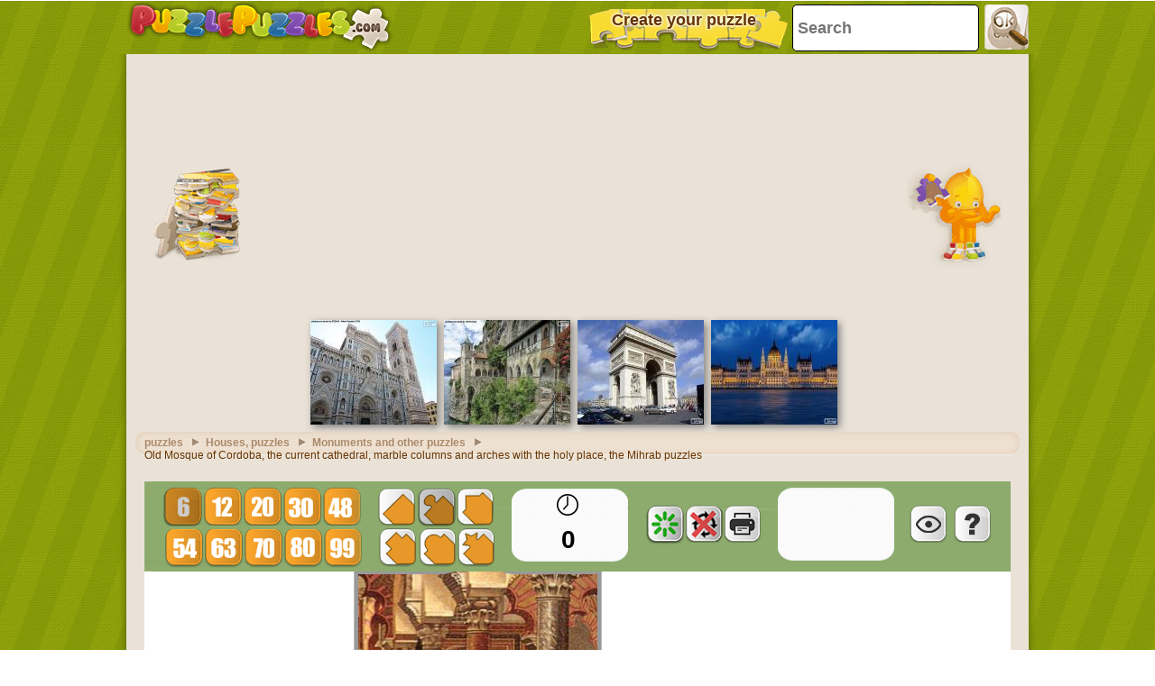

--- FILE ---
content_type: text/html; charset=utf-8
request_url: https://accounts.google.com/o/oauth2/postmessageRelay?parent=https%3A%2F%2Fwww.puzzlepuzzles.com&jsh=m%3B%2F_%2Fscs%2Fabc-static%2F_%2Fjs%2Fk%3Dgapi.lb.en.OE6tiwO4KJo.O%2Fd%3D1%2Frs%3DAHpOoo_Itz6IAL6GO-n8kgAepm47TBsg1Q%2Fm%3D__features__
body_size: 161
content:
<!DOCTYPE html><html><head><title></title><meta http-equiv="content-type" content="text/html; charset=utf-8"><meta http-equiv="X-UA-Compatible" content="IE=edge"><meta name="viewport" content="width=device-width, initial-scale=1, minimum-scale=1, maximum-scale=1, user-scalable=0"><script src='https://ssl.gstatic.com/accounts/o/2580342461-postmessagerelay.js' nonce="I-m4oJUPsAW-wpFRnL9CQg"></script></head><body><script type="text/javascript" src="https://apis.google.com/js/rpc:shindig_random.js?onload=init" nonce="I-m4oJUPsAW-wpFRnL9CQg"></script></body></html>

--- FILE ---
content_type: text/html; charset=utf-8
request_url: https://www.google.com/recaptcha/api2/aframe
body_size: 268
content:
<!DOCTYPE HTML><html><head><meta http-equiv="content-type" content="text/html; charset=UTF-8"></head><body><script nonce="4oJizsrQ1MAXKROQM6aCFQ">/** Anti-fraud and anti-abuse applications only. See google.com/recaptcha */ try{var clients={'sodar':'https://pagead2.googlesyndication.com/pagead/sodar?'};window.addEventListener("message",function(a){try{if(a.source===window.parent){var b=JSON.parse(a.data);var c=clients[b['id']];if(c){var d=document.createElement('img');d.src=c+b['params']+'&rc='+(localStorage.getItem("rc::a")?sessionStorage.getItem("rc::b"):"");window.document.body.appendChild(d);sessionStorage.setItem("rc::e",parseInt(sessionStorage.getItem("rc::e")||0)+1);localStorage.setItem("rc::h",'1768551887000');}}}catch(b){}});window.parent.postMessage("_grecaptcha_ready", "*");}catch(b){}</script></body></html>

--- FILE ---
content_type: text/css
request_url: https://www.puzzlepuzzles.com/css/style-min.css?v=49
body_size: 7608
content:
@charset "UTF-8";#wrap,header,header .desk{position:relative}article,aside,details,figcaption,figure,footer,group,header,header .logo a,menu,nav,nav .icon h2,section{display:block}.breadcrumb ul,nav .language a,nav .web a{-moz-box-shadow:0 1px 1px 0 rgba(255,255,255,.4),inset 0 1px 10px 0 rgba(209,184,157,.5);-webkit-box-shadow:0 1px 1px 0 rgba(255,255,255,.4),inset 0 1px 10px 0 rgba(209,184,157,.5)}*{margin:0;padding:0;border:0;background:0 0;color:#630;font:700 12px Verdana,Geneva,sans-serif;list-style:none}#wrap,header .wrap{max-width:1000px;margin:0 auto}h1,h1 a,h2,h2 a,h3,h3 a,h4,h4 a,h5,h5 a,h6,h6 a{font-family:Verdana,Geneva,sans-serif}body{overflow-x:hidden;background:url(https://www.puzzlepuzzles.com/images/bg.jpg) center top}h1,h2,h3,h4,h5,h6{cursor:default}img{border:none}a{text-decoration:none}#wrap{padding:0 10px 30px;background:url(https://www.puzzlepuzzles.com/images/wrap_bg.png) repeat-y}header{width:inherit}header .wrap{padding:0 10px;background:url(https://www.puzzlepuzzles.com/images/wrap_bg.png) center repeat-y}header .desk{height:190px;background:url(https://www.puzzlepuzzles.com/images/sprites-new.jpg) no-repeat;margin:0 -10px;padding:0 10px}header .logo{margin:0 auto;text-align:right}header .logo a{height:inherit;text-align:right;text-shadow:0 0 .2em #BFC,0 0 .2em #BFC,0 0 .2em #BFC}nav .icon{position:absolute}nav .icon h2{cursor:pointer}nav .icon h2 .close,nav .icon h2 .open{width:inherit;height:inherit;display:block}nav .icon h2 .close{display:none}nav .web{top:6px;left:41px}nav .language{top:60px;left:173px}nav .search{top:93px;left:577px}nav .facebook{top:100px;left:744px}nav .twitter{top:100px;left:835px}nav .facebook h2 a,nav .language h2,nav .search h2,nav .twitter h2 a,nav .web h2{background:url(https://www.puzzlepuzzles.com/images/sprites-new.jpg) no-repeat;display:block}nav .web h2{width:130px;height:170px;background-position:0 -190px}nav .language h2{width:90px;height:120px;background-position:-260px -190px}nav .search h2{width:160px;height:75px;background-position:-440px -190px}nav .facebook h2 a{width:85px;height:80px;background-position:-600px -190px}nav .twitter h2 a{width:80px;height:80px;background-position:-685px -190px}nav .icon h2 span,nav .language h2 span,nav .web h2 span{width:130px;padding:13px 5px 15px 0}nav .web:hover h2{background-position:-130px -190px}nav .language:hover h2{background-position:-350px -190px}nav .search:hover h2{background-position:-440px -265px}nav .facebook:hover h2 a{background-position:-600px -270px}nav .twitter:hover h2 a{background-position:-685px -270px}nav .icon h2 span{display:none;background:url(https://www.puzzlepuzzles.com/images/sprites-new.png) no-repeat;text-align:center;position:absolute;top:-40px;font:14px Verdana,Geneva,sans-serif;z-index:10;color:#FFF;text-shadow:0 -1px 1px rgba(0,0,0,.5)}nav .web h2 span{left:-50px;background-position:-880px 0}nav .language h2 span{left:50px;background-position:-880px -60px}nav .search h2 span{left:-30px;background-position:-880px -120px;width:90px;padding:13px 5px 17px}nav .facebook h2 span{background-position:-880px -180px;width:90px;padding:14px 0 20px}nav .twitter h2 span{left:-10px;background-position:-880px -240px;width:90px;padding:12px 0 20px}nav .language ul,nav .web ul{position:absolute;background:url(https://www.puzzlepuzzles.com/images/sprites-new.png) -520px 0 no-repeat;padding:30px 5px 3px 80px;z-index:100}nav .web ul{top:-300px;left:300px;width:160px}nav .language h3,nav .web h3{color:#FFF;text-shadow:0 1px 1px #583b10;font:16px Verdana,Geneva,sans-serif;margin-bottom:10px;padding-left:10px}nav .web li{margin-bottom:3px}nav .language a,nav .web a{display:block;background:rgba(240,225,209,.8);text-align:center;font:14px Verdana,Geneva,sans-serif;text-shadow:0 1px 1px #FFF;padding:7px 0 7px 5px;-moz-border-radius:10px;border-radius:10px;-webkit-border-radius:10px;box-shadow:0 1px 1px 0 rgba(255,255,255,.4),inset 0 1px 10px 0 rgba(209,184,157,.5)}nav .language a:hover,nav .web a:hover{background:url(https://www.puzzlepuzzles.com/images/green_bg.png);-webkit-box-shadow:0 1px 1px 0 rgba(255,255,255,.4),inset 0 1px 10px 0 rgba(101,121,5,.8);-moz-box-shadow:0 1px 1px 0 rgba(255,255,255,.4),inset 0 1px 10px 0 rgba(101,121,5,.8);box-shadow:0 1px 1px 0 rgba(255,255,255,.4),inset 0 1px 10px 0 rgba(101,121,5,.8);color:#FFF;text-shadow:0 1px 2px rgba(0,0,0,.5)}nav .language ul{width:270px;padding:30px 0 0 80px;top:-400px;left:120px}nav .language li{margin-bottom:5px;margin-right:5px;float:left;width:130px}nav .language .icon{background:url(https://www.puzzlepuzzles.com/images/sprites-new.png) 0 -190px no-repeat;display:block;width:25px;height:25px;float:left;margin-top:-5px}nav .language .icon.spa{background-position:-200px -300px}nav .language .icon.cat{background-position:0 -260px}nav .language .icon.eng{background-position:-39px -260px}nav .language .icon.por{background-position:-79px -260px}nav .language .icon.ita{background-position:-119px -260px}nav .language .icon.fre{background-position:-158px -260px}nav .language .icon.ger{background-position:-198px -260px}nav .language .icon.cze{background-position:-238px -260px}nav .language .icon.pol{background-position:0 -300px}nav .language .icon.tur{background-position:-40px -300px}nav .language .icon.ner{background-position:-80px -300px}nav .language .icon.rus{background-position:-120px -300px}nav .language .icon.gre{background-position:-160px -300px}nav .search .box{background:url(https://www.puzzlepuzzles.com/images/sprites-new.png) -240px 0 no-repeat;width:280px;height:140px;position:absolute;left:142px;top:-230px;z-index:10}nav .search .box input[type=text]{height:25px;width:160px;position:absolute;top:40px;left:20px}nav .search .box input[type=button]{height:90px;width:70px;position:absolute;top:30px;left:200px;background:url(https://www.puzzlepuzzles.com/images/sprites-new.png) -440px -30px no-repeat}nav .search .box input[type=button]:active{background-position:-238px -150px}.submitButton{cursor:pointer}.clear{clear:both}footer{clear:both;width:100%;background:url(https://www.puzzlepuzzles.com/images/sprites-new.jpg) center -1300px no-repeat}footer .wrap{width:1000px;padding:0 10px 20px;margin:0 auto;position:relative;background:inherit}footer .fb-like{padding:0 20px;margin-bottom:130px}footer .fb-like .pypus{background:url(https://www.puzzlepuzzles.com/images/sprites-new.png) -780px -440px no-repeat;width:220px;display:inline-block;position:absolute;z-index:10}footer .fb-like .content{-moz-box-shadow:0 2px 2px 0 rgba(0,0,0,.2);-webkit-box-shadow:0 2px 2px 0 rgba(0,0,0,.2);box-shadow:0 2px 2px 0 rgba(0,0,0,.2);background:#FFF;-moz-border-radius:10px;border-radius:10px;-webkit-border-radius:10px;position:relative;padding-left:160px}footer .fb-like .content span{float:right;display:block}footer .fb-like .content .msjfoot{font-size:12px;color:#990;border-right:1px solid #eee1d5;padding:20px;height:50px}footer .fb-like .content p{color:#990;margin-bottom:5px;font-weight:400}footer .fb-like .content strong{color:#990;font-weight:700}footer .center a,footer .link a{color:#FFF}footer .center a:hover,footer .link a:hover{color:#E3BC7A}footer .center,footer .link{text-shadow:0 1px 1px rgba(0,0,0,.3);color:#E3BC7A;display:block}footer .center{text-align:center;font-weight:400}footer .underground{clear:both;width:100%;-webkit-box-shadow:inset 0 30px 30px rgba(0,0,0,.3)}footer .underground .wrap{width:1000px;margin:0 auto;position:relative;padding:10px;clear:both;background:0 0}footer .underground .pressed{display:block;color:#000;text-shadow:0 1px 1px #6a4c15;font-weight:700;text-align:center}.desk-front{height:130px;clear:both;position:relative;background:url(https://www.puzzlepuzzles.com/images/sprites-new.jpg) -10px -360px no-repeat}.drawer{overflow:hidden;width:230px;height:110px;position:relative;top:20px;left:10px}.drawer .shadow{position:absolute;top:0;right:0;width:200px;height:100px;background:url(https://www.puzzlepuzzles.com/images/sprites-new.png) -30px -110px no-repeat}.drawer a{height:40px;width:205px;background:url(https://www.puzzlepuzzles.com/images/sprites-new.png) no-repeat;position:absolute;top:-10px;left:10px;padding:60px 20px 0 5px;text-align:center}.drawer .wrap{padding:7px 15px;color:#FFF;text-shadow:0 1px 2px rgba(0,0,0,.5);font-size:18px;-webkit-box-shadow:0 1px 1px rgba(255,255,255,.3),inset 0 10px 20px rgba(84,49,0,.6);-moz-box-shadow:0 1px 1px rgba(255,255,255,.3),inset 0 10px 20px rgba(84,49,0,.6);box-shadow:0 1px 1px rgba(255,255,255,.3),inset 0 10px 20px rgba(84,49,0,.6);-moz-border-radius:40px;border-radius:40px;-webkit-border-radius:40px;background:0 0;font-family:inherit}.desk-front .banner{width:728px;height:90px;position:absolute;left:250px;top:0;padding:20px 10px 10px}.desk-front .banner i{position:absolute;left:22px;top:6px;overflow:hidden;height:15px;width:80px;font-size:10px;text-align:center;text-shadow:0 -1px 1px #000;font-style:normal;color:#FFF}#featured{background:url(https://www.puzzlepuzzles.com/images/sprites-new.jpg) 0 -490px no-repeat;height:180px;position:relative;margin:0 -10px;padding:0 10px}#featured .featured-canvas{width:700px;height:170px;position:absolute;top:10px;right:0}#featured .canvas{float:left;width:140px;height:116px;overflow:hidden;padding:16px 10px 10px;margin-right:6px;display:block}#featured .pypus-tweet{position:relative;width:260px;height:170px;padding-left:20px}#featured .pypus-tweet .img{background:url(https://www.puzzlepuzzles.com/images/sprites-new.png) -380px -160px no-repeat;display:block;width:130px;height:170px;position:relative;z-index:10}#featured #tweet li,#featured #tweet p{-moz-box-shadow:0 1px 1px 0 rgba(0,0,0,.2);-webkit-box-shadow:0 1px 1px 0 rgba(0,0,0,.2);box-shadow:0 1px 1px 0 rgba(0,0,0,.2);border-top:1px solid rgba(255,255,255,.3);background:rgba(244,233,223,.8);-moz-border-radius:10px;border-radius:10px;-webkit-border-radius:10px;padding:6px 10px;position:absolute;width:130px;top:10px;right:0}#featured #tweet a,#featured #tweet li,#featured #tweet p{font:12px Verdana,Geneva,sans-serif;line-height:18px}#featured .pypus-tweet img{z-index:10;position:relative}#contentWrap{background:url(https://www.puzzlepuzzles.com/images/wrap_bg.png) center repeat-y #f4e9df;position:relative;z-index:50}.create-puzzle h1,.list h1{background:url(https://www.puzzlepuzzles.com/images/sprites-new.png) 0 -350px no-repeat;color:#FFF;text-shadow:0 2px 1px rgba(0,0,0,.3);font-size:20px;margin:0 -10px;padding:15px 30px 25px;text-align:center}.list ul{padding-top:20px}.list li{float:left;position:relative}.list .center,.list .left,.list .right{width:333px;margin-bottom:20px}.list h2{display:block;overflow:hidden;height:20px;padding:10px 5px 0}.list .extended h2{padding:0 5px;height:35px}.list h2 a{display:block;font-size:14px;text-shadow:0 1px 0 #f8e7c6;text-align:center}.list .banner,.list .left .banner{width:300px;height:600px;margin:15px 1px 45px;background:0 0;position:relative}.list .squareBanner{width:300px;height:250px;background:0 0}.list .squareBanner i{position:relative;left:20px}.list .center .banner{background-position:-1363px -505px}.list .right .banner{background-position:-1696px -505px}.list .banner span{display:block;padding:12px 0 0 19px}.list .banner i{display:block;text-align:center;font:12px Verdana,Geneva,sans-serif;text-shadow:0 -1px 0 #630;font-style:normal}.list .center .banner i{padding-left:14px}.list .right .banner i{padding-left:19px}.large-size li{width:333px;height:330px;background:url(https://www.puzzlepuzzles.com/images/sprites-new.jpg) -1030px 0 no-repeat}.large-size li img{width:300px;height:250px}.large-size .left li{background-position:-1030px 0}.large-size .center li{background-position:-1363px 0}.large-size .right li{background-position:-1696px 0}.large-size span{display:block;padding:12px 0 9px 19px}.large-size .left span{padding-left:19px}.large-size .center span{padding-left:15px}.large-size .right span{padding-left:14px}.medium-size li{width:333px;height:165px;background:url(https://www.puzzlepuzzles.com/images/sprites-new.jpg) 0 -980px no-repeat}.medium-size .left li{background-position:-1030px -330px}.medium-size .center li{background-position:-1363px -330px}.medium-size .right li{background-position:-1696px -330px}.medium-size span{display:block;padding:35px 0 30px 19px}.historial .back,.page a{display:inline-block;text-align:center}.medium-size .left span{padding-left:19px}.medium-size .center span{padding-left:15px}.medium-size .right span{padding-left:14px}.list .decoration{position:absolute;width:110px;height:45px;left:10px;background:url(https://www.puzzlepuzzles.com/images/sprites-new.png) no-repeat;padding:0}.large-size .decoration{bottom:50px}.medium-size .decoration{bottom:40px}.list .decoration.varation1,.list .decoration.varation2,.list .decoration.varation3,.list .decoration.varation4{background-position:0 -425px}.list .decoration.varation5,.list .decoration.varation6,.list .decoration.varation7,.list .decoration.varation8{background-position:0 -485px;left:200px}.list .decoration.varation9{background-position:-130px -595px}.list .decoration.varation10{background-position:-270px -595px}.list .decoration.varation11{background-position:-410px -595px}.list .decoration.varation12{background-position:-550px -595px}.list .decoration .item{position:absolute;width:120px;height:50px;padding:0;background:url(https://www.puzzlepuzzles.com/images/sprites-new.png) no-repeat;bottom:0;left:0;-webkit-transition:-webkit-transform .2s ease-in-out,bottom .2s ease-in-out;-webkit-transform:rotate(0);-moz-transition:-webkit-transform .2s ease-in-out,bottom .2s ease-in-out;-moz-transform:rotate(0);-o-transition:-webkit-transform .2s ease-in-out,bottom .2s ease-in-out;-o-transform:rotate(0);transition:-webkit-transform .2s ease-in-out,bottom .2s ease-in-out;transform:rotate(0)}.historial .img,.historial img,.rotation-left{-webkit-transition:-webkit-transform .2s ease-in-out;-moz-transition:-moz-transform .2s ease-in-out;-o-transition:-o-transform .2s ease-in-out}.list .decoration.varation1 .item{background-position:-130px -420px}.list .decoration.varation2 .item{background-position:-270px -420px}.list .decoration.varation3 .item{background-position:-410px -420px}.list .decoration.varation4 .item{background-position:-550px -420px}.list .decoration.varation5 .item{background-position:-130px -480px}.list .decoration.varation6 .item{background-position:-270px -480px}.list .decoration.varation7 .item{background-position:-410px -480px}.list .decoration.varation8 .item{background-position:-550px -480px}.list .decoration.varation9 .item{background-position:-130px -550px}.list .decoration.varation10 .item{background-position:-270px -550px}.list .decoration.varation11 .item{background-position:-410px -550px}.list .decoration.varation12 .item{background-position:-550px -550px}.list li:hover .varation1 .item,.list li:hover .varation10 .item,.list li:hover .varation11 .item,.list li:hover .varation12 .item,.list li:hover .varation2 .item,.list li:hover .varation3 .item,.list li:hover .varation4 .item,.list li:hover .varation9 .item{-webkit-transform:rotate(20deg);-moz-transform:rotate(20deg);-o-transform:rotate(20deg);transform:rotate(20deg);bottom:10px}.list li:hover .varation5 .item,.list li:hover .varation6 .item,.list li:hover .varation7 .item,.list li:hover .varation8 .item{-webkit-transform:rotate(-20deg);-moz-transform:rotate(-20deg);-o-transform:rotate(-20deg);transform:rotate(-20deg);bottom:20px}.breadcrumb{float:left;width:100%}.breadcrumb ul{width:960px;float:left;padding:5px 10px;margin:0 10px 10px;box-shadow:0 1px 1px 0 rgba(255,255,255,.4),inset 0 1px 10px 0 rgba(209,184,157,.5);background:rgba(240,225,209,.8);-moz-border-radius:10px;border-radius:10px;-webkit-border-radius:10px}.breadcrumb li{background:0 0;width:auto;height:auto;margin:0 5px 0 0;float:left;font-weight:400}.historial .back,.historial .back a,.page a{font:18px Verdana,Geneva,sans-serif}.breadcrumb li a{background:url(https://www.puzzlepuzzles.com/images/list-type-arrow.gif) center right no-repeat;padding:0 20px 0 0;opacity:.5}.breadcrumb li a:hover{opacity:1}.historial,.page{float:left;text-align:center;padding:20px 10px 0}.historial{padding-top:40px}.page a{background:url(https://www.puzzlepuzzles.com/images/sprites-new.jpg) -1470px -910px no-repeat;width:60px;height:26px;padding:17px 0;margin:0}.page a.current,.page a:hover{background-position:-1530px -910px;color:#FFF;text-shadow:0 1px 2px rgba(0,0,0,.5)}.historial .back{width:auto;height:auto;padding:10px 20px;-moz-box-shadow:0 1px 1px 0 rgba(255,255,255,.4),inset 0 1px 10px 0 rgba(209,184,157,.5);-webkit-box-shadow:0 1px 1px 0 rgba(255,255,255,.4),inset 0 1px 10px 0 rgba(209,184,157,.5);box-shadow:0 1px 1px 0 rgba(255,255,255,.4),inset 0 1px 10px 0 rgba(209,184,157,.5);background:rgba(240,225,209,.8);-moz-border-radius:10px;border-radius:10px;-webkit-border-radius:10px;text-shadow:0 1px 1px rgba(255,255,255,.7)}.historial .img,.historial img{width:120px;height:100px;margin:-45px 20px -50px 0;float:left;background:url(https://www.puzzlepuzzles.com/images/sprites-new.jpg) -1030px -910px no-repeat;padding:5px 0 10px 5px;-webkit-transform:rotate(-3deg);-moz-transform:rotate(-3deg);-o-transform:rotate(-3deg);transition:transform .2s ease-in-out;transform:rotate(-3deg)}.historial .back-category img{background-position:-1170px -910px}.historial .back-subcategory .img{background-position:-1310px -910px;width:135px;margin-top:-50px}.historial .back:hover{background:url(https://www.puzzlepuzzles.com/images/green_bg.jpg) #adba25;-webkit-box-shadow:0 1px 1px 0 rgba(255,255,255,.4),inset 0 1px 10px 0 rgba(101,121,5,.8);-moz-box-shadow:0 1px 1px 0 rgba(255,255,255,.4),inset 0 1px 10px 0 rgba(101,121,5,.8);box-shadow:0 1px 1px 0 rgba(255,255,255,.4),inset 0 1px 10px 0 rgba(101,121,5,.8)}.historial .back:hover,.historial .back:hover a{color:#FFF;text-shadow:0 1px 2px rgba(0,0,0,.5)}.historial .back:hover .img,.historial .back:hover img{-webkit-transform:rotate(1deg);-moz-transform:rotate(1deg);-o-transform:rotate(1deg);transform:rotate(1deg)}.board{float:left;margin:0 -10px;position:relative}.board .top{width:100%;padding-top:20px;background:url(https://www.puzzlepuzzles.com/images/sprites-new.png) 0 -660px no-repeat}.board .bottom{padding-top:20px;margin:0 10px;background:url(https://www.puzzlepuzzles.com/images/sprites-new.jpg) -10px -1260px no-repeat}.board .wrap{background:url(https://www.puzzlepuzzles.com/images/sprites-new.jpg) 0 -670px no-repeat;height:540px;padding:25px 30px}.board .left,.board .right{float:left}.featured-paint{position:relative;margin:0 0 20px}.featured-paint .titulh1{font-size:18px;text-shadow:0 1px 1px #f8e7c6;font-weight:700}.featured-paint .hero,.featured-paint .slides_container{overflow:hidden;height:210px;width:520px}.featured-paint .item{float:left;height:180px;position:relative}.featured-paint .item img{margin:0;width:140px;height:116px}.featured-paint .item h2 a,.featured-paint .item img,.featured-paint .submitButton{background:#f4e9df;-webkit-box-shadow:0 3px 3px rgba(84,49,0,.6),inset 0 -5px 5px rgba(255,255,255,.6);-moz-box-shadow:0 3px 3px rgba(84,49,0,.6),inset 0 -5px 5px rgba(255,255,255,.6);box-shadow:0 3px 3px rgba(84,49,0,.6),inset 0 -5px 5px rgba(255,255,255,.6);border-top:1px solid #FFF}.featured-paint .item h2 a{padding:5px;display:block;margin:0}.featured-paint .next,.featured-paint .prev{background:url(https://www.puzzlepuzzles.com/images/sprites-new.png) -30px -690px no-repeat;width:50px;height:0;padding-top:50px;overflow:hidden;position:absolute;top:42%;left:0}.featured-paint .next{background-position:-80px -690px;left:545px}.featured-paint .prev:active{background-position:-30px -689px}.featured-paint .next:active{background-position:-80px -689px}.featured-paint .pagination{position:absolute;z-index:10;bottom:-10px;right:150px}.featured-paint .pagination li{float:left;list-style:none}.featured-paint .pagination li a{display:block;float:left;overflow:hidden;padding:5px 10px;font:12px Verdana,Geneva,sans-serif;text-shadow:0 1px 1px #f8e7c6}.featured-paint .pagination li.current a{background:url(https://www.puzzlepuzzles.com/images/sprites-new.png) 0 -690px no-repeat}.featured-paint .submitButton{padding:5px 10px;text-align:center;display:inline-block;bottom:-10px;right:40px;z-index:15;font:14px Verdana,Geneva,sans-serif;text-shadow:0 1px 1px #f8e7c6}.featured-paint .scotch{background:url(https://www.puzzlepuzzles.com/images/scotch_horizontal-bg.png) no-repeat;width:80px;height:25px;display:block;position:absolute;top:0;left:50%;margin-left:-40px;z-index:10}.rotation-left{-webkit-transform:rotate(1deg);-moz-transform:rotate(1deg);-o-transform:rotate(1deg);transition:transform .2s ease-in-out;transform:rotate(1deg)}.rotation-right{-webkit-transition:-webkit-transform .2s ease-in-out;-webkit-transform:rotate(-1deg);-moz-transition:-moz-transform .2s ease-in-out;-moz-transform:rotate(-1deg);-o-transition:-o-transform .2s ease-in-out;-o-transform:rotate(-1deg);transition:transform .2s ease-in-out;transform:rotate(-1deg)}.rotation-left:hover{-webkit-transform:rotate(-1deg);-moz-transform:rotate(-1deg);-o-transform:rotate(-1deg);transform:rotate(-1deg)}.rotation-right:hover{-webkit-transform:rotate(1deg);-moz-transform:rotate(1deg);-o-transform:rotate(1deg);transform:rotate(1deg)}.board .fb-api{margin-top:65px}.app{padding-top:20px}.app .object{position:relative;margin-bottom:-10px;}.app .object object{margin:0 auto}.app h1{padding:5px;margin:15px 10px 20px;font-size:15px;text-shadow:0 0 3px #f8e7c6,0 0 3px #f8e7c6;text-align:center;position:relative;overflow:visible;line-height:18px;background-color:#f1d6b0;border-radius:10px;box-shadow:inset 0 0 10px #ae9a7f}.create-puzzle .steps{margin-left:20px;-webkit-border-radius:10px;-moz-border-radius:10px;border-radius:10px;-webkit-box-shadow:0 1px 1px #fff;-moz-box-shadow:0 1px 1px #fff;background:url(https://www.puzzlepuzzles.com/images/create_puzzle-sprite.jpg) bottom no-repeat}.create-puzzle .steps h1{padding:15px 0 0;text-align:center;height:45px}.create-puzzle .steps ul li{float:left}.create-puzzle .steps ul h3{text-align:center;color:#630;display:block}.create-puzzle .steps ul h3.extended{padding:153px 0 3px}.create-puzzle .steps.contracted li.current h3{color:#FFF;text-shadow:0 1px 1px #630}.create-puzzle .form-wrap{background:url(https://www.puzzlepuzzles.com/images/paper_bg.jpg);margin:20px auto 10px;padding-top:10px;-webkit-box-shadow:0 1px 2px #8a8379,0 0 5px #dbd0c0,inset 0 1px 3px #FFF,inset 0 0 10px 2px #d5c9b9;-moz-box-shadow:0 1px 2px #8a8379,0 0 5px #dbd0c0,inset 0 1px 3px #FFF,inset 0 0 10px 2px #d5c9b9;box-shadow:0 1px 2px #8a8379,0 0 5px #dbd0c0,inset 0 1px 3px #FFF,inset 0 0 10px 2px #d5c9b9;position:relative}.create-puzzle .form-wrap .scotch{position:absolute;top:-15px;left:50%;margin-left:-42px}.create-puzzle .form-wrap .paper-bottom{position:absolute;left:0;bottom:-25px;width:100%;height:30px;background:url(https://www.puzzlepuzzles.com/images/sprites.png) -400px -750px}.create-puzzle .form-wrap .label-wrap{padding:15px 5px;position:relative;background:url(https://www.puzzlepuzzles.com/images/noise_hr.gif) bottom repeat-x}.create-puzzle .form-wrap .textinput{-webkit-box-shadow:inset 0 2px 7px #bab4ad;-moz-box-shadow:inset 0 2px 7px #bab4ad;box-shadow:inset 0 2px 7px #bab4ad;border:1px solid rgba(189,182,173,.5);padding:10px;font:14px Aller_Bd,Verdana,Geneva,sans-serif;color:#b8ad9f;text-shadow:0 1px 1px #FFF}.create-puzzle .form-wrap .textinput.description{width:588px;text-align:center;color:#8a4600}.create-puzzle .form-wrap .textinput.email{width:300px;color:#8a4600}.create-puzzle .form-wrap .label-wrap label[for=email]{display:inline-block;width:35px;height:35px;background:url(https://www.puzzlepuzzles.com/images/icons_sprites.png) -5px -260px no-repeat;margin:0 10px -15px 0}.create-puzzle .number-option,.create-puzzle .piece-option,.create-puzzle .rotation-option,.create-puzzle .type-option{text-align:center}.create-puzzle .piece-option strong{display:block;font:16px Aller_Bd,Verdana,Geneva,sans-serif;margin:0 0 10px}.create-puzzle .note{margin:0 auto;width:630px;font:12px Aller_Bd,Verdana,Geneva,sans-serif;color:#706254;z-index:10}.create-puzzle .label-wrap .note{left:400px;margin:0;padding-right:10px;width:auto}.create-puzzle input[type=radio]{opacity:0}.create-puzzle .buttons input,.create-puzzle .piece-option input[type=radio]+label{display:inline-block;font:14px Aller_Bd,Verdana,Geneva,sans-serif;text-align:center;width:auto;height:auto;padding:10px 20px;-moz-box-shadow:0 1px 1px 0 rgba(255,255,255,.4),inset 0 1px 10px 0 rgba(209,184,157,.5);-webkit-box-shadow:0 1px 1px 0 rgba(255,255,255,.4),inset 0 1px 10px 0 rgba(209,184,157,.5);box-shadow:0 1px 1px 0 rgba(255,255,255,.4),inset 0 1px 10px 0 rgba(209,184,157,.5);background:url(https://www.puzzlepuzzles.com/images/paper_bg.jpg);-moz-border-radius:10px;border-radius:10px;-webkit-border-radius:10px;text-shadow:0 1px 1px rgba(255,255,255,.7);position:relative;z-index:10;margin:0 10px 10px -15px;cursor:pointer;border:1px solid #c2b9ac}.create-puzzle .number-option input[type=radio]+label{display:inline-block;padding:0;margin:0;background:url(https://www.puzzlepuzzles.com/images/paper_bg.jpg);-moz-border-radius:10px;border-radius:10px;-webkit-border-radius:10px;text-shadow:0 1px 1px rgba(255,255,255,.7);position:relative;z-index:10;cursor:pointer}.create-puzzle .buttons input:hover,.create-puzzle .piece-option input[type=radio]:checked+label,.create-puzzle .rotation-option input[type=radio]:checked+label,.create-puzzle .type-option input[type=radio]:checked+label{-webkit-box-shadow:inset 0 0 150px rgba(0,0,0,.5);-moz-box-shadow:inset 0 0 150px rgba(0,0,0,.5);box-shadow:inset 0 0 150px rgba(0,0,0,.5);color:#FFF;text-shadow:0 0 1px rgba(255,255,255,.5);padding:10px 20px;border-radius:10px;border:thin solid #000}.create-puzzle .piece-option input[type=radio]:checked+label{padding:5px}.create-puzzle .number-option{padding-bottom:20px!important;line-height:50px}.create-puzzle .piece-option{padding:10px 0 10px 15px!important}.create-puzzle .file{padding:20px 10px!important}.create-puzzle label{font:16px Aller_Bd,Verdana,Geneva,sans-serif}.create-puzzle label .img{background:url(https://www.puzzlepuzzles.com/images/icons_sprites.png) no-repeat;display:inline-block;width:50px;height:50px;margin:-20px 0 -20px -10px}.create-puzzle label[for=public] .img{background-position:0 -50px}.create-puzzle label[for=hor] .img{background-position:0 -100px}.create-puzzle label[for=rotdisable] .img{background-position:0 -150px}.create-puzzle label[for=rotenable] .img{background-position:0 -200px}.create-puzzle .piece-option input[type=radio]+label{width:80px;padding:5px}.create-puzzle .piece-option label .img{margin:0 0 10px;display:block;width:40px;height:40px;background:url(https://www.puzzlepuzzles.com/html5desktop/img/barra.png) no-repeat;border-radius:10px;position:relative;top:10px;left:20px}.create-puzzle .piece-option label[for=basic] .img{background-position:-260px -8px}.create-puzzle .piece-option label[for=classic] .img{background-position:-304px -8px}.create-puzzle .piece-option label[for=triangular] .img{background-position:-347px -8px}.create-puzzle .piece-option label[for=rectangular] .img{background-position:-261px -53px}.create-puzzle .piece-option label[for=oval] .img{background-position:-305px -53px}.create-puzzle .piece-option label[for=star] .img{background-position:-348px -53px}.create-puzzle .number-option label .img.piece{display:block;width:40px;height:40px;background:url(https://www.puzzlepuzzles.com/html5desktop/img/barra.png) no-repeat;border-radius:10px;box-shadow:0 0 2px rgba(0,0,0,.5);border:1px solid grey}.create-puzzle .number-option label{backgroun-color:#aaa}.create-puzzle .number-option label[for=pieces6] .img{background-position:-23px -8px}.create-puzzle .number-option label[for=pieces12] .img{background-position:-67px -8px}.create-puzzle .number-option label[for=pieces20] .img{background-position:-111px -8px}.create-puzzle .number-option label[for=pieces30] .img{background-position:-155px -8px}.create-puzzle .number-option label[for=pieces48] .img{background-position:-199px -8px}.create-puzzle .number-option label[for=pieces54] .img{background-position:-24px -53px}.create-puzzle .number-option label[for=pieces63] .img{background-position:-68px -53px}.create-puzzle .number-option label[for=pieces70] .img{background-position:-112px -53px}.create-puzzle .number-option label[for=pieces80] .img{background-position:-156px -53px}.create-puzzle .number-option label[for=pieces99] .img{background-position:-200px -53px}.create-puzzle .number-option input[type=radio]:checked+label .img{width:40px;height:40px;overflow:visible;padding:0;-webkit-box-shadow:inset 0 0 150px rgba(0,0,0,.5);-moz-box-shadow:inset 0 0 150px rgba(0,0,0,.5);box-shadow:inset 0 0 150px rgba(0,0,0,.5);position:relative;top:20px;left:-5px;margin:0 -5px}.create-puzzle .piece-option label{padding:10px 5px}.create-puzzle .buttons{width:630px;margin:0 auto;text-align:center;padding:10px 0}.custom-select,.custom-select-style{width:60px;height:30px}.custom-select{border:1px solid #d2c9bb;-moz-border-radius:10px;border-radius:10px;-webkit-border-radius:10px;background:#f2ede7;background:-moz-linear-gradient(top,#f2ede7 0,#e7dfd5 100%);background:-webkit-gradient(linear,left top,left bottom,color-stop(0,#f2ede7),color-stop(100%,#e7dfd5));background:-webkit-linear-gradient(top,#f2ede7 0,#e7dfd5 100%);background:-o-linear-gradient(top,#f2ede7 0,#e7dfd5 100%);background:-ms-linear-gradient(top,#f2ede7 0,#e7dfd5 100%);filter:progid:DXImageTransform.Microsoft.gradient( startColorstr='#f2ede7', endColorstr='#e7dfd5', GradientType=0 );background:linear-gradient(top,#f2ede7 0,#e7dfd5 100%);cursor:pointer;overflow:hidden;margin:0 0 -10px}.custom-select-inner{background:url(https://www.puzzlepuzzles.com/images/arrow_select_bg.jpg) center right no-repeat;padding:8px 30px 8px 8px;width:22px!important}.create-puzzle form.step1{display:none}.create-puzzle .link h2{font-size:22px;padding:15px 0;text-align:center}.create-puzzle .link strong{padding:30px 0 10px;display:block;font:12px Aller_Bd,Verdana,Geneva,sans-serif;text-align:center}.create-puzzle .link .note{position:static;padding-top:10px}.create-puzzle .link div.textinput{color:#990}.create-puzzle .social-media{position:absolute;bottom:10px;right:10px;z-index:10}.create-puzzle .social-media a{width:30px;height:0;padding-top:30px;overflow:hidden;background:url(https://www.puzzlepuzzles.com/images/icons_sprites.png) -10px -310px;display:inline-block;margin-left:5px}#game,.mobileShow,.showOnSmallScreen{display:none}.create-puzzle .social-media .twitter{background-position:-10px -360px}.create-puzzle table{margin-bottom:20px}.create-puzzle td,.create-puzzle th{padding:20px;text-align:center;font:14px Aller_Bd,Verdana,Geneva,sans-serif;background:url(https://www.puzzlepuzzles.com/images/noise_hr.gif) bottom repeat-x}.create-puzzle th{font-size:16px}.create-puzzle th.varation1{width:15%}.create-puzzle th.varation2{width:60%}.create-puzzle th.varation3{width:25%}.noscriptcaption{font:sans-serif;color:#000;font-style:italic;font-size:medium;font-weight:700}#ad{position:relative;left:200px;width:640px;height:560px;}.pageDescription{padding:10px 20px;text-align:justify;font-weight:400;float:left}.list ul{float:none}.list .banner{width:330px;text-align:center}.list .center{width:1000px;margin:auto}.board,.board .bottom{width:auto}.bottomAd{text-align:center;padding-top:15px}.historial .back{margin:auto auto 20px;padding-right:10px}.historial,.page{width:95%;margin:10px auto}.breadcrumb ul{height:15px}.featuredMobileWrapper{margin:auto;width:100%}.featuredMobile{margin:0 auto;max-width:600px}.featuredMobile .item{float:left;padding:0 4px}.featuredMobile .item img{box-shadow:3px 3px 8px grey}.list .squareBanner{margin:5px 10px 20px 20px;float:left}.featured-paint .item{width:140px;padding:10px 5px 0 0;margin:auto}.featured-paint{padding:5px}.featured-paint .titulh1{margin:10px 0}.featured-paint .item img{padding:0}.boardWrapper{margin:auto;max-width:600px}.featured-paint .submitButton{position:initial}.board .left{width:auto;margin:auto}.board .right{width:370px;height:1px}.board .fb-api{padding:0;width:300px;height:300px;margin:0;position:absolute;top:260px;left:670px}#contentWrap{margin-top:5px}#wrap .bannerTopWrapper{width:100%;margin:0 auto 10px;text-align:center;clear:both}.bannerTopWrapper .banner{margin:auto}header{max-width:1000px;margin:0 auto;height:50px;padding:5px}header .logo{float:left;background:0 0;width:auto;height:auto;position:relative;top:-5px}header .logo .headerlogomini{float:left;display:none;width:90px;height:60px;background:url(https://www.puzzlepuzzles.com/images/sprites-new.png) -895px -598px no-repeat}header .logo .headerlogo{float:left}.searchbox{float:right}.searchbox .searchtext{font-size:18px;width:200px;background-color:#fff;border:1px solid #000;border-radius:5px;padding-left:5px;float:left;margin-right:5px;height:50px}.searchbox .submitButton{font-size:24px;width:50px;height:50px;background:url(https://www.puzzlepuzzles.com/images/sprites-new.png) -725px -604px no-repeat;float:left;border-radius:5px}.createpuzzle{float:right;padding:5px;height:40px;width:220px}.createpuzzle .puzzlebutton{float:left;background:url(https://www.puzzlepuzzles.com/images/sprites-new.png) -240px -690px no-repeat;height:50px;width:220px}.createpuzzle .puzzlebuttontext{font-size:18px;text-shadow:0 0 .2em #fff,0 0 .2em #fff,0 0 .2em #fff;font-weight:700;color:#630;position:relative;top:-48px;width:200px;text-align:center;vertical-align:middle;overflow:hidden;left:5px}.piecesfeatured{background:url(https://www.puzzlepuzzles.com/images/sprites-new.png) -7px -540px no-repeat;position:absolute;width:100px;height:110px;top:120px;left:40px}.pypusfeatured{background:url(https://www.puzzlepuzzles.com/images/sprites-new.png) -670px -420px no-repeat;position:absolute;width:105px;height:120px;top:120px;right:40px}footer .fb-like .content span{padding:30px 10px 10px;width:300px}footer .fb-like .pypus{height:150px}.create-puzzle .form-wrap{width:635px}.create-puzzle .label-wrap .note{position:absolute;top:-5px}.create-puzzle .file .note{top:10px}.custom-select-style{border:2px solid}.create-puzzle .footer{padding:10px}.create-puzzle .historial .create-puzzle .img{background:url(https://www.puzzlepuzzles.com/images/sprites-new.png) -880px -230px no-repeat}.label-wrap.link span{font-size:12px;line-height:20px;color:#66513c}.create-puzzle .steps{overflow:visible;margin:10px;width:auto;background-image:none;box-shadow:none}.create-puzzle .steps h1{background:url(https://www.puzzlepuzzles.com/images/sprites-new.png) 0 -350px no-repeat;margin:0 -20px}.create-puzzle .steps ul h3{font-size:15px;padding:3px 5px 10px;background:url(https://www.puzzlepuzzles.com/images/sprites-new.png) -20px -360px no-repeat;width:240px;height:30px;position:relative;top:170px;border-radius:10px;text-shadow:0 0 .2em #eae2d7}.create-puzzle .steps ul li{background:url(https://www.puzzlepuzzles.com/images/sprites-new.png) no-repeat;height:170px;width:250px;margin:5px 5px 60px}.create-puzzle .steps .stepsWrap{width:800px;margin:auto}.create-puzzle .steps ul .step1{background-position:-30px -180px}.create-puzzle .steps ul .step2{background-position:-280px -180px}.create-puzzle .steps ul .step3{background-position:-540px -180px}.create-puzzle .steps ul .step1.current{background-position:-30px -1px}.create-puzzle .steps ul .step2.current{background-position:-280px -1px}.create-puzzle .steps ul .step3.current{background-position:-540px -1px}.historial{padding-top:3v0px}.ranking td,.ranking th{font-weight:700}.sharing{display:-webkit-box;display:flex;margin-left:auto;margin-right:auto;margin-top:20px;width:60%}.shared,.sharef,.shareg,.sharet{display:block;relative:absolute;width:144px;height:37px;margin-right:5px}.sharef{background:url(https://www.puzzlepuzzles.com/images/sprites-new.jpg) -1050px -1147px no-repeat}.sharet{background:url(https://www.puzzlepuzzles.com/images/sprites-new.jpg) -1199px -1147px no-repeat}.shareg{background:url(https://www.puzzlepuzzles.com/images/sprites-new.jpg) -1348px -1147px no-repeat}.shared{background:url(https://www.puzzlepuzzles.com/images/sprites-new.jpg) -1497px -1147px no-repeat}.desktopAd{position:relative;top:-150px}.verticalAdLeft,.verticalAdRight{width:0;height:0;display:inline-block;position:relative}.verticalAdLeft{left:-450px}.verticalAdRight{left:190px}@media (min-width:1600px){.safari-mac .loader{left:550px}.safari-mac .countdown{left:600px}}@media (max-width:1599px){.verticalAdLeft,.verticalAdRight{display:none}}@media (max-width:1020px){.drawer,footer{position:relative}.mobileShow{display:block}.drawer{float:right;top:80px;left:-30px}header .desk{margin:auto}footer{top:-30px}footer .center{padding-right:20px}footer .fb-like{padding:25px 20px 0 10px}footer .wrap{width:auto}.list h1{font-size:1.8em;height:30px}.mobilehide{display:none}nav .search{left:500px}.breadcrumb ul{height:15px;width:95%}.list .center{width:670px;margin:auto}header{margin:0 5px 0 10px}.searchbox .searchtext{width:150px}}@media (max-width:990px){body{margin-left:-10px}.board{margin:0 -10px 0 -25px}}@media (max-width:945px){header .logo .headerlogo{display:none}header .logo .headerlogomini{display:block}.searchbox .searchtext{width:200px}.board .fb-api{display:none}}@media (max-width:920px){.board .fb-api{display:none}}@media (max-width:890px){.piecesfeatured{left:15px}.pypusfeatured{right:5px}}@media (max-width:800px){footer .fb-like .content span{padding:10px;width:100px}.piecesfeatured,.pypusfeatured{display:none}.create-puzzle .steps .stepsWrap{width:520px}.create-puzzle .steps ul .step3{position:relative;left:125px;top:-5px}}@media (max-width:730px){.mobilehide730{display:none}.create-puzzle .steps h1{padding:5px 15px}}@media (max-width:675px){.breadcrumb ul{height:30px}.hideOnSmallScreen,.upto675{display:none}.showOnSmallScreen{display:block}.board{margin:auto auto auto -15px}.board .left{width:95%;margin:15px 5px 5px 25px}.board .wrap{padding:0;height:590px;margin-left:-15px}.list .center{width:335px}.list h1{font-size:1.7em;padding:5px 5px 30px}.searchbox .searchtext{width:150px}.create-puzzle .buttons,.create-puzzle .form-wrap,.create-puzzle .note{width:auto;overflow:hidden}.create-puzzle .form-wrap .textinput.description{width:90%}.create-puzzle input[type=radio]+label{margin-bottom:10px}.create-puzzle .form-wrap{width:400px;margin:auto}.create-puzzle .form-wrap .rotation-option{width:300px;line-height:50px;margin-left:40px}.create-puzzle .label-wrap .note{position:initial;padding-top:5px}.create-puzzle .form-wrap .footer{padding:10px}.create-puzzle .form-wrap .textinput.email{width:80%}.create-puzzle .link strong{text-align:left}.create-puzzle .link h2{font-size:18px}.create-puzzle .form-wrap .label-wrap{padding:5px}.create-puzzle .form-wrap .label-wrap.type-option{padding:15px}}@media (max-width:610px){.boardElement4,.socialnetworkstext{display:none}.boardWrapper{max-width:450px}.featuredMobile{max-width:300px}.searchbox .searchtext{width:100px}}@media (max-width:530px){.createpuzzle{margin-right:50px}.searchbox .submitButton{position:absolute;right:1px}.searchbox .searchtext{position:absolute;right:50px;z-index:5;width:150px;display:none}.create-puzzle .steps h1{font-size:16px}.create-puzzle .steps .stepsWrap{width:260px}.create-puzzle .steps ul .step1{margin:-10px 5px 50px}.create-puzzle .steps ul .step2{margin:1px 5px 50px}.create-puzzle .steps ul .step3{margin:1px 5px 60px;position:relative;left:auto;top:auto}}@media (max-width:465px){.boardElement3{display:none}.boardWrapper{max-width:300px}.searchbox .searchtext{width:130px}header .logo .headerlogomini{width:76px}.create-puzzle .form-wrap{width:370px}.create-puzzle .form-wrap .label-wrap{left:5px}.create-puzzle .form-wrap .textinput.email{width:77%}}@media (max-width:370px){.breadcrumb ul{height:35px}.back-home .img,.historial img{display:none}.drawer{float:none;position:absolute;left:100px}.list h1{font-size:1.5em;padding:10px 5px 20px}body{zoom:80%}footer .fb-like .content span{zoom:125%;padding:1px;width:80px;overflow:hidden}#wrap .bannerTopWrapper{zoom:125%}.list .center .banner{zoom:125%;width:inherit;position:relative;left:-30px}}.countdown{position:absolute;left:450px;font-size:70px}.loader{font-size:10px;margin:5em auto;text-indent:-9999em;width:20em;height:20em;border-radius:50%;background:#630;background:-moz-linear-gradient(left,#630 10%,rgba(100,50,0,0) 42%);background:-webkit-linear-gradient(left,#630 10%,rgba(100,50,0,0) 42%);background:-o-linear-gradient(left,#630 10%,rgba(100,50,0,0) 42%);background:-ms-linear-gradient(left,#630 10%,rgba(100,50,0,0) 42%);background:linear-gradient(to right,#630 10%,rgba(100,50,0,0) 42%);position:absolute;top:50px;left:400px;-webkit-animation:load3 1.4s infinite linear;animation:load3 1.4s infinite linear;-webkit-transform:translateZ(0);-ms-transform:translateZ(0);transform:translateZ(0)}.loader:after,.loader:before{content:'';position:absolute;top:0;left:0}.loader:before{width:50%;height:50%;background:#630;border-radius:100% 0 0}.loader:after{background:#eae2d7;width:75%;height:75%;border-radius:50%;margin:auto;bottom:0;right:0}@-webkit-keyframes load3{0%{-webkit-transform:rotate(0);transform:rotate(0)}100%{-webkit-transform:rotate(360deg);transform:rotate(360deg)}}@keyframes load3{0%{-webkit-transform:rotate(0);transform:rotate(0)}100%{-webkit-transform:rotate(360deg);transform:rotate(360deg)}}

--- FILE ---
content_type: application/javascript; charset=utf-8
request_url: https://fundingchoicesmessages.google.com/f/AGSKWxUoDvs4yXgseY3ILsdAcJZEEEG1GxVf5pCGXt0PY9ld8Ix3BOd1pTY6mU7cXFkH2yCQSqSaka-Ao1rPkbi7ZQzmOfirmuLxdCyYJsJ3iaj8NcAL1xHJ-u1X3V7UJGjF7aUfnVbdbhB8c_P5vhwx3Hp5JteCuVPKAlbJDSKIyYF7ExYJCmywdp44wvpG/_=adslot&_ad_header./advertisingbanner./affiliate_link.js/advolatility.
body_size: -1291
content:
window['217a890a-e05b-48d9-b824-8494fec97855'] = true;